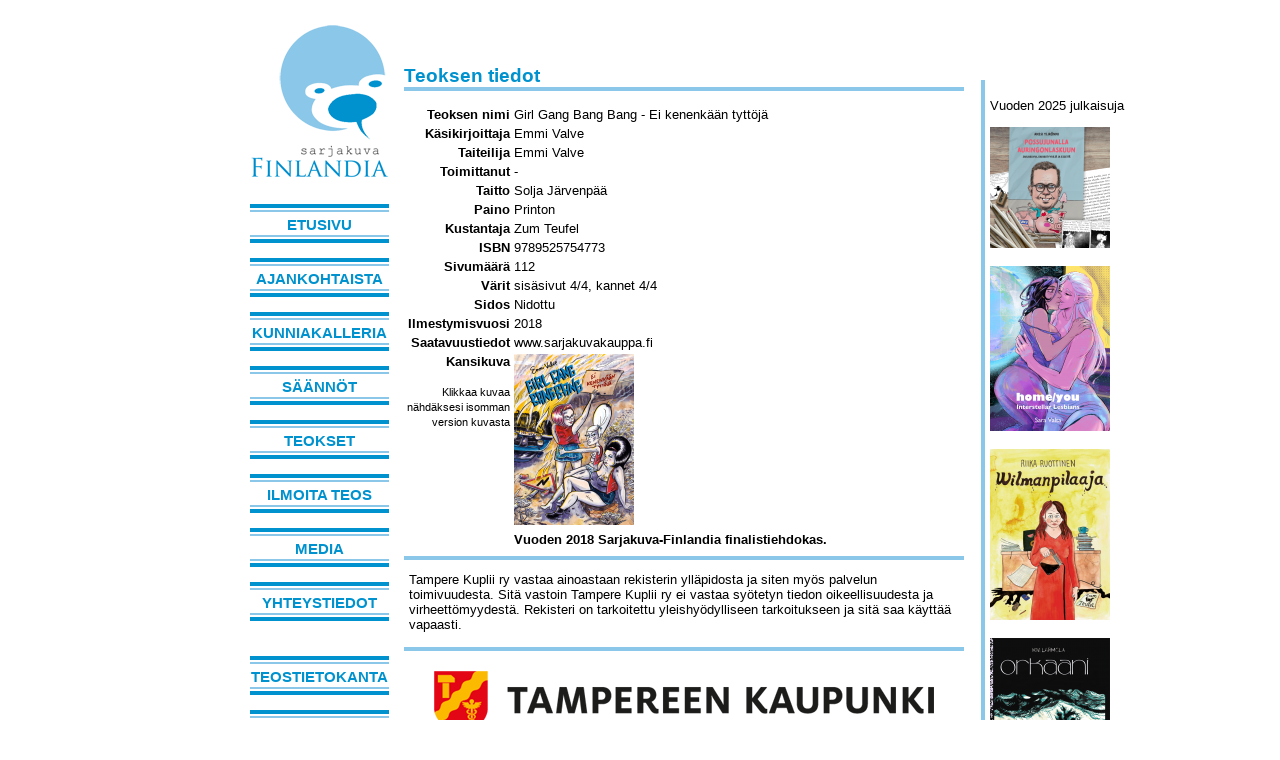

--- FILE ---
content_type: text/html
request_url: https://www.sarjakuvafinlandia.fi/teostietokanta.html?details=853
body_size: 1459
content:
<!DOCTYPE html PUBLIC "-//W3C//DTD XHTML 1.0 Strict//EN" "http://www.w3.org/TR/2000/REC-xhtml1-20000126/DTD/xhtml1-strict.dtd">
<html xmlns="http://www.w3.org/1999/xhtml" xml:lang="fi" lang="fi">
<head>
  <title>Sarjakuva-Finlandia</title>
  <meta http-equiv="content-type" content="text/html; charset=iso-8859-1" />
  <meta http-equiv="content-language" content="fi" />
  <link href="/css/default.css" title="default" rel="stylesheet" type="text/css" media="screen" />
</head>

<body id="SarjakuvaFinlandia">
  <div id="body">
    <div id="menu">
    <div id="header">
      <h1>Sarjakuva Finlandia</h1>
    </div>
<div class="menubox">
<ul>
  <li><a href="/index.html">Etusivu</a></li>
  <li><a href="/ajankohtaista.html">Ajankohtaista</a></li>
  <li><a href="/kunniakalleria.html">Kunniakalleria</a></li>
  <li><a href="/saannot.html">Säännöt</a></li>
  <li><a href="/teokset.html">Teokset</a></li>
  <li><a href="/ilmoita.html">Ilmoita teos</a></li>
  <li><a href="/media.html">Media</a></li>
  <li><a href="/yhteystiedot.html">Yhteystiedot</a></li>
</ul>
<ul>
  <li><a href="/teostietokanta.html">Teostietokanta</a></li>
  <li><a href="/ilmoita_teostietokantaan.html">Ilmoita teos tietokantaan</a></li>
</ul>
</div>

    </div>
    <hr />
    <div id="content">
<h1>Teoksen tiedot</h1>
<table>
<tr><th align="right">Teoksen nimi</th><td>Girl Gang Bang Bang - Ei kenenkään tyttöjä</td></tr>
<tr><th align="right">Käsikirjoittaja</th><td>Emmi Valve</td></tr>
<tr><th align="right">Taiteilija</th><td>Emmi Valve</td></tr>
<tr><th align="right">Toimittanut</th><td>-</td></tr>
<tr><th align="right">Taitto</th><td>Solja Järvenpää</td></tr>
<tr><th align="right">Paino</th><td>Printon</td></tr>
<tr><th align="right">Kustantaja</th><td>Zum Teufel</td></tr>
<tr><th align="right">ISBN</th><td>9789525754773</td></tr>
<tr><th align="right">Sivumäärä</th><td>112</td></tr>
<tr><th align="right">Värit</th><td>sisäsivut 4/4, kannet 4/4</td></tr>
<tr><th align="right">Sidos</th><td>Nidottu</td></tr>
<tr><th align="right">Ilmestymisvuosi</th><td>2018</td></tr>
<tr><th align="right">Saatavuustiedot</th><td>www.sarjakuvakauppa.fi</td></tr>
<tr><td align="right" valign="top"><b>Kansikuva</b><br /><br /><small>Klikkaa kuvaa<br />nähdäksesi isomman<br />version kuvasta</small></th><td><a href="/kansikuvat/853.png"><img src="/kansikuvat/tn/853.png" /></a></td></tr>
<tr><td>&nbsp;</td><td><b>Vuoden 2018 Sarjakuva-Finlandia finalistiehdokas.</b></td></tr></table>
<hr class="visible">
<p>
Tampere Kuplii ry vastaa
ainoastaan rekisterin ylläpidosta ja siten myös palvelun toimivuudesta.
Sitä vastoin Tampere Kuplii ry ei vastaa syötetyn tiedon oikeellisuudesta
ja virheettömyydestä. Rekisteri on tarkoitettu yleishyödylliseen
tarkoitukseen ja sitä saa käyttää vapaasti.
</p>

<p style="border-style: solid none none none; border-width: 4px; padding-top: 20px; border-color: #8bc7e9;" align="center">
<a href="http://www.tampere.fi/"><img src="/images/tampereen_kaupunki.png" alt="Tampereen kaupunki"></a>
</p>
    </div>

    <hr />
    <div id="oikea">
<p>
Vuoden 2025 julkaisuja
</p>
<a href="/teokset.html?details=1325"><img src="/kansikuvat/tn/1325.png" alt="Possujunalla auringonlaskuun – sarjakuvia, karikatyyrej&auml; ja esseit&auml;" /><br /></a><br /><a href="/teokset.html?details=1282"><img src="/kansikuvat/tn/1282.png" alt="Home/You - Interstellar Lesbians" /><br /></a><br /><a href="/teokset.html?details=1293"><img src="/kansikuvat/tn/1293.png" alt="Wilmanpilaaja" /><br /></a><br /><a href="/teokset.html?details=1323"><img src="/kansikuvat/tn/1323.png" alt="Orkaani" /><br /></a><br />    </div>
    <div id="footer">
<small>
&nbsp;
</small>
    </div>

  </div>
</body>
</html>

